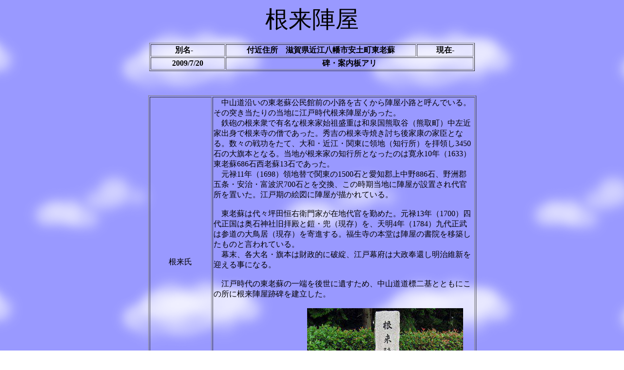

--- FILE ---
content_type: text/html
request_url: http://a011w.broada.jp/oshironiikou/shirobetu%20negorojinya.htm
body_size: 2394
content:
<!DOCTYPE HTML PUBLIC "-//W3C//DTD HTML 4.01 Transitional//EN">
<HTML>
<HEAD>
<META http-equiv="Content-Type" content="text/html; charset=SHIFT_JIS">
<META name="GENERATOR" content="IBM WebSphere Studio Homepage Builder Version 9.0.0.0 for Windows">
<META http-equiv="Content-Style-Type" content="text/css">
<TITLE>根来陣屋</TITLE>
<meta name="keywords" content="お城,根来,陣屋,城郭,城跡">
</HEAD>
<BODY background="wallppr011.gif">
<P align="center"><FONT size="+4">根来陣屋</FONT></P>
<CENTER>
<TABLE border="1">
  <TBODY>
    <TR>
      <TD align="center" width="148"><B>別名-　</B></TD>
      <TD align="center" width="386"><B>付近住所　滋賀県近江八幡市安土町東老蘇</B></TD>
      <TD align="center" width="112"><B>現在-</B></TD>
    </TR>
    <TR>
      <TD align="center"><B>2009/7/20</B></TD>
      <TD colspan="2" align="center"><B>碑・案内板アリ</B></TD>
    </TR>
  </TBODY>
</TABLE>
</CENTER>
<P><BR>
</P>
<CENTER>
<TABLE border="1">
  <TBODY>
    <TR>
      <TD width="123" align="center">根来氏</TD>
      <TD width="534">　中山道沿いの東老蘇公民館前の小路を古くから陣屋小路と呼んでいる。その突き当たりの当地に江戸時代根来陣屋があった。<BR>
      　鉄砲の根来衆で有名な根来家始祖盛重は和泉国熊取谷（熊取町）中左近家出身で根来寺の僧であった。秀吉の根来寺焼き討ち後家康の家臣となる。数々の戦功をたて、大和・近江・関東に領地（知行所）を拝領し3450石の大旗本となる。当地が根来家の知行所となったのは寛永10年（1633）東老蘇686石西老蘇13石であった。<BR>
      　元禄11年（1698）領地替で関東の1500石と愛知郡上中野886石、野洲郡五条・安治・富波沢700石とを交換、この時期当地に陣屋が設置され代官所を置いた。江戸期の絵図に陣屋が描かれている。<BR>
      <BR>
      　東老蘇は代々坪田恒右衛門家が在地代官を勤めた。元禄13年（1700）四代正国は奥石神社旧拝殿と鎧・兜（現存）を、天明4年（1784）九代正武は参道の大鳥居（現存）を寄進する。福生寺の本堂は陣屋の書院を移築したものと言われている。<BR>
      　幕末、各大名・旗本は財政的に破綻、江戸幕府は大政奉還し明治維新を迎える事になる。<BR>
      <BR>
      　江戸時代の東老蘇の一端を後世に遺すため、中山道道標二基とともにこの所に根来陣屋跡碑を建立した。<BR>
      <BR>
      　　　　　　　　　　　　<IMG src="negorojinya.jpg" width="320" height="240" border="0"></TD>
    </TR>
  </TBODY>
</TABLE>
</CENTER>
<P align="right"><A href="index.htm"><IMG src="homebutton1.jpg" width="63" height="63" border="0" alt="HOME "></A></P>
<P><BR>
</P>
</BODY>
</HTML>